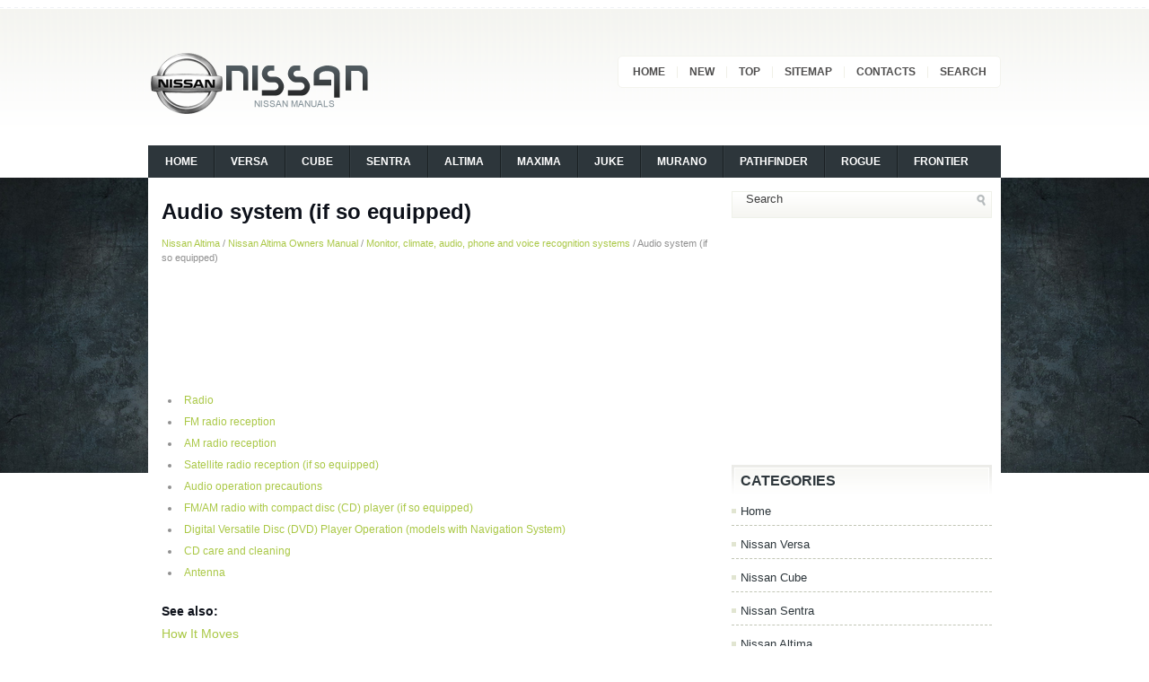

--- FILE ---
content_type: text/html; charset=UTF-8
request_url: https://www.nissaguide.com/nicon-694.html
body_size: 2971
content:
<!DOCTYPE html PUBLIC "-//W3C//DTD XHTML 1.0 Transitional//EN" "http://www.w3.org/TR/xhtml1/DTD/xhtml1-transitional.dtd">
<html xmlns="http://www.w3.org/1999/xhtml" dir="ltr" lang="en-US">
<head profile="http://gmpg.org/xfn/11">
<meta http-equiv="Content-Type" content="text/html; charset=utf-8">
<meta name="viewport" content="width=device-width, initial-scale=1.0">

<title>Audio system (if so equipped)  - Monitor, climate, audio, phone and voice recognition systems - Nissan Altima Owners Manual - Nissan Altima | Nissaguide.com</title>
<link rel="stylesheet" href="css/screen.css" type="text/css" media="screen, projection">
<link rel="stylesheet" href="css/print.css" type="text/css" media="print">
<link rel="stylesheet" href="style.css" type="text/css" media="screen">
<link rel="stylesheet" href="menu/MenuMatic.css" type="text/css" media="screen" charset="windows-1252">
<link href="media-queries.css" rel="stylesheet" type="text/css">
</head>
<body>
<div id="wrap-wrapper">
	<div id="wrapper">
		<div id="container" class="container">
			<div id="header" class="span-24">
				<div class="span-11">
											<a href="/"><img src="images/logo.png" class="logoimg"></a>

				</div>

				<div class="span-13 last">
                    <div id="pagemenucontainer">
        				                            <ul id="pagemenu">
							<li><a href="/">Home</a></li>
							<li><a href="/new.html">New</a></li>
      					<li><a href="/top.html">Top</a></li>
         				<li><a href="/sitemap.html">Sitemap</a></li>
         				<li><a href="/contacts.html">Contacts</a></li>
         				<li><a href="/search.php">Search</a></li>
        					</ul>
                                    			</div>
				</div>
			</div>

			<div class="span-24">

				<div id="navcontainer">
					                            <ul id="nav">
					  <li><a href="/">Home</a></li>
					  <li><a href="https://www.niveguide.com/">Versa</a></li>
					  <li><a href="/nicon-2.html">Cube</a></li>
					  <li><a href="/nicon-3.html">Sentra</a></li>
					  <li><a href="/nicon-4.html">Altima</a></li>
	                  <li><a href="/nicon-5.html">Maxima</a></li>
	                  <li><a href="/nicon-6.html">Juke</a></li>
	                  <li><a href="/nicon-7.html">Murano</a></li>
	                  <li><a href="/nicon-8.html">Pathfinder</a></li>
					  <li><a href="/nicon-9.html">Rogue</a></li>
					  <li><a href="/nicon-10.html">Frontier</a></li>

</li>
        					</ul>
                            				</div>
			</div>		<div class="span-24" id="contentwrap">
			<div class="span-16">
				<div id="content">
<div class="post">
<h2 class="title">Audio system (if so equipped)</h2>
<div class="postdate"><div style="font-size:11px; text-decoration:none; margin-top:5px;"><a href="nicon-4.html">Nissan Altima</a> / <a href="nicon-417.html">Nissan Altima Owners Manual</a> / <a href="nicon-654.html">Monitor, climate, audio, phone and voice recognition systems</a> /  Audio system (if so equipped)</div></div>
							<div class="entry">
<script async src="https://pagead2.googlesyndication.com/pagead/js/adsbygoogle.js"></script>
<!-- nissaguide.com top 120 adaptive -->
<ins class="adsbygoogle"
     style="display:block; height: 120px;"
     data-ad-client="ca-pub-4191894785090842"
     data-ad-slot="9133803406"></ins>
<script>
     (adsbygoogle = window.adsbygoogle || []).push({});
</script>
<p><ul><li class="postmeta"><a href="nicon-695.html">Radio</a></li><li class="postmeta"><a href="nicon-696.html">FM radio reception</a></li><li class="postmeta"><a href="nicon-697.html">AM radio reception</a></li><li class="postmeta"><a href="nicon-698.html">Satellite radio reception (if so equipped)</a></li><li class="postmeta"><a href="nicon-699.html">Audio operation precautions</a></li><li class="postmeta"><a href="nicon-706.html">FM/AM radio with compact disc (CD) player
(if so equipped)</a></li><li class="postmeta"><a href="nicon-709.html">Digital Versatile Disc (DVD) Player
Operation (models with Navigation System)</a></li><li class="postmeta"><a href="nicon-712.html">CD care and cleaning</a></li><li class="postmeta"><a href="nicon-713.html">Antenna</a></li></ul></table></ul><div style="clear:both"></div><div style="margin-top:0px;">
   <h5 style="margin:5px 0">See also:</h5><p><a href="nicon-138.html"><span>How It Moves</span></a><br>
   Our all-wheel-drive tester had enough power to reach cruising speeds with 
little struggle, even with three adult occupants on board. On SV and SL models, 
the Integrated Control system's three mode ...
   </p><p><a href="nicon-1766.html"><span>Getting started</span></a><br>
   The following procedures will help you get 
started using the Bluetooth® Hands-Free Phone 
System with NISSAN Voice Recognition. For 
additional command options, refer to “List of 
voice comman ...
   </p><p><a href="nicon-1097.html"><span>Manual windows (if so equipped)</span></a><br>
   
Manual windows (if so equipped)
The side windows can be opened or closed by 
turning the hand crank on each door. ...
   </p></div>
<script>
// <!--
document.write('<iframe src="counter.php?id=694" width=0 height=0 marginwidth=0 marginheight=0 scrolling=no frameborder=0></iframe>');
// -->

</script>
</p>
</div>
</div>
</div>
			</div>

		<div class="span-8 last">


	<div class="sidebar">

        <div id="topsearch">
    		<div id="search">
	<form method="get" id="searchform" action="/search.php">
	<input type="hidden" name="cx" value="266089e4d6f7b3cd2" />
	<input type="hidden" name="cof" value="FORID:11" />
	<input type="hidden" name="ie" value="Windows-1252" />
	<input value="Search" name="q" id="s" onblur="if (this.value == '')  {this.value = 'Search';}" onfocus="if (this.value == 'Search') {this.value = '';}" type="text">
	<input src="/images/search.png" style="border:0pt none; vertical-align: top; float:right" type="image">
    </form>
</div>
    	</div>


            			<div class="addthis_toolbox">
<script async src="https://pagead2.googlesyndication.com/pagead/js/adsbygoogle.js"></script>
<!-- nissaguide.com side 300x250 -->
<ins class="adsbygoogle"
     style="display:inline-block;width:300px;height:250px"
     data-ad-client="ca-pub-4191894785090842"
     data-ad-slot="9193636579"></ins>
<script>
     (adsbygoogle = window.adsbygoogle || []).push({});
</script>
    			<div class="atclear"></div></div>

 		<ul>

<li class="categories"><h2>Categories</h2><ul>
						<li><a href="/">Home</a></li>
						<li><a href="https://www.niveguide.com/">Nissan Versa</a></li>
						<li><a href="/nicon-2.html">Nissan Cube</a></li>
						<li><a href="/nicon-3.html">Nissan Sentra</a></li>
						<li><a href="/nicon-4.html">Nissan Altima</a></li>
                  <li><a href="/nicon-5.html">Nissan Maxima</a></li>
                  <li><a href="/nicon-6.html">Nissan Juke</a></li>
                  <li><a href="/nicon-7.html">Nissan Murano</a></li>
                  <li><a href="/nicon-8.html">Nissan Pathfinder</a></li>
				  <li><a href="/nicon-9.html">Nissan Rogue</a></li>
				  <li><a href="/nicon-10.html">Nissan Frontier</a></li>
</ul></li>
<li class="categories"><h2>Other Manuals</h2><ul>
				  <li><a href="https://www.vw-id3.com/volkswagen_id_3_e11_e12_2020_2024_service_manual-327.html">VW ID.3 Service Manual</a></li>
				  <li><a href="https://www.m-sedan.com/chrysler_200-749.html">Chrysler 200</a></li>
				  <li><a href="https://www.benclave.com/buick_enclave_2008_2017_service_manual-3972.html">Buick Enclave 2008-2017 Service Manual</a></li>
<li><a href="https://www.hopilot.org/honda_pilot_2023_yg1_yg2_owners_manual-1.html">Honda Pilot Owners Manual</a></li>
<li><a href="https://www.vwid4.autos/volkswagen_id_4_2021_e21_owners_manual-1.html">Volkswagen ID.4 Owners Manual</a></li>
<li><a href="https://www.mytoyo.com/toyota_prius_xw60_2023_owner_s_manual-1.html">Toyota Prius Owner's Manual</a></li>
<li><a href="https://www.nipathfinder.com/nissan_pathfinder_r53_2022_service_manual-247.html">Pathfinder Service Manual</a></li>
</ul></li>
<div align="center"><br /><!--LiveInternet counter--><script type="text/javascript"><!--
document.write("<a href='https://www.liveinternet.ru/click' "+
"target=_blank><img class='counter' src='https://counter.yadro.ru/hit?t11.1;r"+
escape(document.referrer)+((typeof(screen)=="undefined")?"":
";s"+screen.width+"*"+screen.height+"*"+(screen.colorDepth?
screen.colorDepth:screen.pixelDepth))+";u"+escape(document.URL)+
";h"+escape(document.title.substring(0,80))+";"+Math.random()+
"' alt='' title='' "+
"border=0 width=88 height=31><\/a>")//--></script><!--/LiveInternet-->
<br>
<!--LiveInternet counter--><script type="text/javascript"><!--
document.write("<a href='https://www.liveinternet.ru/click;English_Auto_Manuals' "+
"target=_blank><img src='//counter.yadro.ru/hit;English_Auto_Manuals?t24.1;r"+
escape(document.referrer)+((typeof(screen)=="undefined")?"":
";s"+screen.width+"*"+screen.height+"*"+(screen.colorDepth?
screen.colorDepth:screen.pixelDepth))+";u"+escape(document.URL)+
";h"+escape(document.title.substring(0,80))+";"+Math.random()+
"' alt='' title='' "+
"border='0' width='88' height='15'><\/a>")
//--></script><!--/LiveInternet--></div>
</div>
</div>
	</div>
	   <div class="span-24">
    	<div id="footer">Copyright © www.nissaguide.com</div>

        <div id="credits"></div>
        </div>
    </div>
    </div>
</div>
</body>
</html>

--- FILE ---
content_type: text/html; charset=utf-8
request_url: https://www.google.com/recaptcha/api2/aframe
body_size: 258
content:
<!DOCTYPE HTML><html><head><meta http-equiv="content-type" content="text/html; charset=UTF-8"></head><body><script nonce="hRoPtrry6YQA49YRmrA2Fw">/** Anti-fraud and anti-abuse applications only. See google.com/recaptcha */ try{var clients={'sodar':'https://pagead2.googlesyndication.com/pagead/sodar?'};window.addEventListener("message",function(a){try{if(a.source===window.parent){var b=JSON.parse(a.data);var c=clients[b['id']];if(c){var d=document.createElement('img');d.src=c+b['params']+'&rc='+(localStorage.getItem("rc::a")?sessionStorage.getItem("rc::b"):"");window.document.body.appendChild(d);sessionStorage.setItem("rc::e",parseInt(sessionStorage.getItem("rc::e")||0)+1);localStorage.setItem("rc::h",'1769023459684');}}}catch(b){}});window.parent.postMessage("_grecaptcha_ready", "*");}catch(b){}</script></body></html>